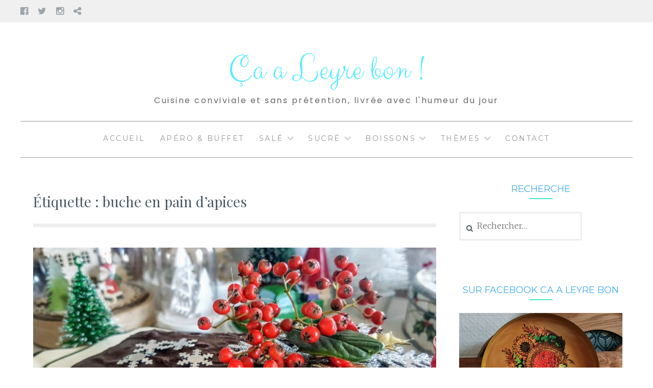

--- FILE ---
content_type: text/html; charset=UTF-8
request_url: https://www.caaleyrebon.fr/tag/buche-en-pain-dapices/
body_size: 13480
content:
<!DOCTYPE html>
<html lang="fr-FR">
<head>
<meta charset="UTF-8">
<meta name="viewport" content="width=device-width, initial-scale=1">
<link rel="profile" href="http://gmpg.org/xfn/11">
<link rel="pingback" href="https://www.caaleyrebon.fr/xmlrpc.php">
<meta name='robots' content='index, follow, max-image-preview:large, max-snippet:-1, max-video-preview:-1' />

	<!-- This site is optimized with the Yoast SEO plugin v26.7 - https://yoast.com/wordpress/plugins/seo/ -->
	<title>Archives des buche en pain d&#039;apices - Ça a Leyre bon !</title>
	<link rel="canonical" href="https://www.caaleyrebon.fr/tag/buche-en-pain-dapices/" />
	<meta property="og:locale" content="fr_FR" />
	<meta property="og:type" content="article" />
	<meta property="og:title" content="Archives des buche en pain d&#039;apices - Ça a Leyre bon !" />
	<meta property="og:url" content="https://www.caaleyrebon.fr/tag/buche-en-pain-dapices/" />
	<meta property="og:site_name" content="Ça a Leyre bon !" />
	<meta name="twitter:card" content="summary_large_image" />
	<script type="application/ld+json" class="yoast-schema-graph">{"@context":"https://schema.org","@graph":[{"@type":"CollectionPage","@id":"https://www.caaleyrebon.fr/tag/buche-en-pain-dapices/","url":"https://www.caaleyrebon.fr/tag/buche-en-pain-dapices/","name":"Archives des buche en pain d'apices - Ça a Leyre bon !","isPartOf":{"@id":"https://www.caaleyrebon.fr/#website"},"primaryImageOfPage":{"@id":"https://www.caaleyrebon.fr/tag/buche-en-pain-dapices/#primaryimage"},"image":{"@id":"https://www.caaleyrebon.fr/tag/buche-en-pain-dapices/#primaryimage"},"thumbnailUrl":"https://www.caaleyrebon.fr/wp-content/uploads/2020/11/caaleyrebon-painepices-buche.jpg","breadcrumb":{"@id":"https://www.caaleyrebon.fr/tag/buche-en-pain-dapices/#breadcrumb"},"inLanguage":"fr-FR"},{"@type":"ImageObject","inLanguage":"fr-FR","@id":"https://www.caaleyrebon.fr/tag/buche-en-pain-dapices/#primaryimage","url":"https://www.caaleyrebon.fr/wp-content/uploads/2020/11/caaleyrebon-painepices-buche.jpg","contentUrl":"https://www.caaleyrebon.fr/wp-content/uploads/2020/11/caaleyrebon-painepices-buche.jpg","width":1048,"height":786},{"@type":"BreadcrumbList","@id":"https://www.caaleyrebon.fr/tag/buche-en-pain-dapices/#breadcrumb","itemListElement":[{"@type":"ListItem","position":1,"name":"Accueil","item":"https://www.caaleyrebon.fr/"},{"@type":"ListItem","position":2,"name":"buche en pain d'apices"}]},{"@type":"WebSite","@id":"https://www.caaleyrebon.fr/#website","url":"https://www.caaleyrebon.fr/","name":"Ça a Leyre bon !","description":"Cuisine conviviale et sans prétention, livrée avec l&#039;humeur du jour","potentialAction":[{"@type":"SearchAction","target":{"@type":"EntryPoint","urlTemplate":"https://www.caaleyrebon.fr/?s={search_term_string}"},"query-input":{"@type":"PropertyValueSpecification","valueRequired":true,"valueName":"search_term_string"}}],"inLanguage":"fr-FR"}]}</script>
	<!-- / Yoast SEO plugin. -->


<link rel='dns-prefetch' href='//fonts.googleapis.com' />
<link rel="alternate" type="application/rss+xml" title="Ça a Leyre bon ! &raquo; Flux" href="https://www.caaleyrebon.fr/feed/" />
<link rel="alternate" type="application/rss+xml" title="Ça a Leyre bon ! &raquo; Flux des commentaires" href="https://www.caaleyrebon.fr/comments/feed/" />
<link rel="alternate" type="application/rss+xml" title="Ça a Leyre bon ! &raquo; Flux de l’étiquette buche en pain d&#039;apices" href="https://www.caaleyrebon.fr/tag/buche-en-pain-dapices/feed/" />
		<style>
			.lazyload,
			.lazyloading {
				max-width: 100%;
			}
		</style>
		<style id='wp-img-auto-sizes-contain-inline-css' type='text/css'>
img:is([sizes=auto i],[sizes^="auto," i]){contain-intrinsic-size:3000px 1500px}
/*# sourceURL=wp-img-auto-sizes-contain-inline-css */
</style>
<style id='wp-emoji-styles-inline-css' type='text/css'>

	img.wp-smiley, img.emoji {
		display: inline !important;
		border: none !important;
		box-shadow: none !important;
		height: 1em !important;
		width: 1em !important;
		margin: 0 0.07em !important;
		vertical-align: -0.1em !important;
		background: none !important;
		padding: 0 !important;
	}
/*# sourceURL=wp-emoji-styles-inline-css */
</style>
<style id='wp-block-library-inline-css' type='text/css'>
:root{--wp-block-synced-color:#7a00df;--wp-block-synced-color--rgb:122,0,223;--wp-bound-block-color:var(--wp-block-synced-color);--wp-editor-canvas-background:#ddd;--wp-admin-theme-color:#007cba;--wp-admin-theme-color--rgb:0,124,186;--wp-admin-theme-color-darker-10:#006ba1;--wp-admin-theme-color-darker-10--rgb:0,107,160.5;--wp-admin-theme-color-darker-20:#005a87;--wp-admin-theme-color-darker-20--rgb:0,90,135;--wp-admin-border-width-focus:2px}@media (min-resolution:192dpi){:root{--wp-admin-border-width-focus:1.5px}}.wp-element-button{cursor:pointer}:root .has-very-light-gray-background-color{background-color:#eee}:root .has-very-dark-gray-background-color{background-color:#313131}:root .has-very-light-gray-color{color:#eee}:root .has-very-dark-gray-color{color:#313131}:root .has-vivid-green-cyan-to-vivid-cyan-blue-gradient-background{background:linear-gradient(135deg,#00d084,#0693e3)}:root .has-purple-crush-gradient-background{background:linear-gradient(135deg,#34e2e4,#4721fb 50%,#ab1dfe)}:root .has-hazy-dawn-gradient-background{background:linear-gradient(135deg,#faaca8,#dad0ec)}:root .has-subdued-olive-gradient-background{background:linear-gradient(135deg,#fafae1,#67a671)}:root .has-atomic-cream-gradient-background{background:linear-gradient(135deg,#fdd79a,#004a59)}:root .has-nightshade-gradient-background{background:linear-gradient(135deg,#330968,#31cdcf)}:root .has-midnight-gradient-background{background:linear-gradient(135deg,#020381,#2874fc)}:root{--wp--preset--font-size--normal:16px;--wp--preset--font-size--huge:42px}.has-regular-font-size{font-size:1em}.has-larger-font-size{font-size:2.625em}.has-normal-font-size{font-size:var(--wp--preset--font-size--normal)}.has-huge-font-size{font-size:var(--wp--preset--font-size--huge)}.has-text-align-center{text-align:center}.has-text-align-left{text-align:left}.has-text-align-right{text-align:right}.has-fit-text{white-space:nowrap!important}#end-resizable-editor-section{display:none}.aligncenter{clear:both}.items-justified-left{justify-content:flex-start}.items-justified-center{justify-content:center}.items-justified-right{justify-content:flex-end}.items-justified-space-between{justify-content:space-between}.screen-reader-text{border:0;clip-path:inset(50%);height:1px;margin:-1px;overflow:hidden;padding:0;position:absolute;width:1px;word-wrap:normal!important}.screen-reader-text:focus{background-color:#ddd;clip-path:none;color:#444;display:block;font-size:1em;height:auto;left:5px;line-height:normal;padding:15px 23px 14px;text-decoration:none;top:5px;width:auto;z-index:100000}html :where(.has-border-color){border-style:solid}html :where([style*=border-top-color]){border-top-style:solid}html :where([style*=border-right-color]){border-right-style:solid}html :where([style*=border-bottom-color]){border-bottom-style:solid}html :where([style*=border-left-color]){border-left-style:solid}html :where([style*=border-width]){border-style:solid}html :where([style*=border-top-width]){border-top-style:solid}html :where([style*=border-right-width]){border-right-style:solid}html :where([style*=border-bottom-width]){border-bottom-style:solid}html :where([style*=border-left-width]){border-left-style:solid}html :where(img[class*=wp-image-]){height:auto;max-width:100%}:where(figure){margin:0 0 1em}html :where(.is-position-sticky){--wp-admin--admin-bar--position-offset:var(--wp-admin--admin-bar--height,0px)}@media screen and (max-width:600px){html :where(.is-position-sticky){--wp-admin--admin-bar--position-offset:0px}}

/*# sourceURL=wp-block-library-inline-css */
</style><style id='wp-block-paragraph-inline-css' type='text/css'>
.is-small-text{font-size:.875em}.is-regular-text{font-size:1em}.is-large-text{font-size:2.25em}.is-larger-text{font-size:3em}.has-drop-cap:not(:focus):first-letter{float:left;font-size:8.4em;font-style:normal;font-weight:100;line-height:.68;margin:.05em .1em 0 0;text-transform:uppercase}body.rtl .has-drop-cap:not(:focus):first-letter{float:none;margin-left:.1em}p.has-drop-cap.has-background{overflow:hidden}:root :where(p.has-background){padding:1.25em 2.375em}:where(p.has-text-color:not(.has-link-color)) a{color:inherit}p.has-text-align-left[style*="writing-mode:vertical-lr"],p.has-text-align-right[style*="writing-mode:vertical-rl"]{rotate:180deg}
/*# sourceURL=https://www.caaleyrebon.fr/wp-includes/blocks/paragraph/style.min.css */
</style>
<style id='global-styles-inline-css' type='text/css'>
:root{--wp--preset--aspect-ratio--square: 1;--wp--preset--aspect-ratio--4-3: 4/3;--wp--preset--aspect-ratio--3-4: 3/4;--wp--preset--aspect-ratio--3-2: 3/2;--wp--preset--aspect-ratio--2-3: 2/3;--wp--preset--aspect-ratio--16-9: 16/9;--wp--preset--aspect-ratio--9-16: 9/16;--wp--preset--color--black: #000000;--wp--preset--color--cyan-bluish-gray: #abb8c3;--wp--preset--color--white: #ffffff;--wp--preset--color--pale-pink: #f78da7;--wp--preset--color--vivid-red: #cf2e2e;--wp--preset--color--luminous-vivid-orange: #ff6900;--wp--preset--color--luminous-vivid-amber: #fcb900;--wp--preset--color--light-green-cyan: #7bdcb5;--wp--preset--color--vivid-green-cyan: #00d084;--wp--preset--color--pale-cyan-blue: #8ed1fc;--wp--preset--color--vivid-cyan-blue: #0693e3;--wp--preset--color--vivid-purple: #9b51e0;--wp--preset--gradient--vivid-cyan-blue-to-vivid-purple: linear-gradient(135deg,rgb(6,147,227) 0%,rgb(155,81,224) 100%);--wp--preset--gradient--light-green-cyan-to-vivid-green-cyan: linear-gradient(135deg,rgb(122,220,180) 0%,rgb(0,208,130) 100%);--wp--preset--gradient--luminous-vivid-amber-to-luminous-vivid-orange: linear-gradient(135deg,rgb(252,185,0) 0%,rgb(255,105,0) 100%);--wp--preset--gradient--luminous-vivid-orange-to-vivid-red: linear-gradient(135deg,rgb(255,105,0) 0%,rgb(207,46,46) 100%);--wp--preset--gradient--very-light-gray-to-cyan-bluish-gray: linear-gradient(135deg,rgb(238,238,238) 0%,rgb(169,184,195) 100%);--wp--preset--gradient--cool-to-warm-spectrum: linear-gradient(135deg,rgb(74,234,220) 0%,rgb(151,120,209) 20%,rgb(207,42,186) 40%,rgb(238,44,130) 60%,rgb(251,105,98) 80%,rgb(254,248,76) 100%);--wp--preset--gradient--blush-light-purple: linear-gradient(135deg,rgb(255,206,236) 0%,rgb(152,150,240) 100%);--wp--preset--gradient--blush-bordeaux: linear-gradient(135deg,rgb(254,205,165) 0%,rgb(254,45,45) 50%,rgb(107,0,62) 100%);--wp--preset--gradient--luminous-dusk: linear-gradient(135deg,rgb(255,203,112) 0%,rgb(199,81,192) 50%,rgb(65,88,208) 100%);--wp--preset--gradient--pale-ocean: linear-gradient(135deg,rgb(255,245,203) 0%,rgb(182,227,212) 50%,rgb(51,167,181) 100%);--wp--preset--gradient--electric-grass: linear-gradient(135deg,rgb(202,248,128) 0%,rgb(113,206,126) 100%);--wp--preset--gradient--midnight: linear-gradient(135deg,rgb(2,3,129) 0%,rgb(40,116,252) 100%);--wp--preset--font-size--small: 13px;--wp--preset--font-size--medium: 20px;--wp--preset--font-size--large: 36px;--wp--preset--font-size--x-large: 42px;--wp--preset--spacing--20: 0.44rem;--wp--preset--spacing--30: 0.67rem;--wp--preset--spacing--40: 1rem;--wp--preset--spacing--50: 1.5rem;--wp--preset--spacing--60: 2.25rem;--wp--preset--spacing--70: 3.38rem;--wp--preset--spacing--80: 5.06rem;--wp--preset--shadow--natural: 6px 6px 9px rgba(0, 0, 0, 0.2);--wp--preset--shadow--deep: 12px 12px 50px rgba(0, 0, 0, 0.4);--wp--preset--shadow--sharp: 6px 6px 0px rgba(0, 0, 0, 0.2);--wp--preset--shadow--outlined: 6px 6px 0px -3px rgb(255, 255, 255), 6px 6px rgb(0, 0, 0);--wp--preset--shadow--crisp: 6px 6px 0px rgb(0, 0, 0);}:where(.is-layout-flex){gap: 0.5em;}:where(.is-layout-grid){gap: 0.5em;}body .is-layout-flex{display: flex;}.is-layout-flex{flex-wrap: wrap;align-items: center;}.is-layout-flex > :is(*, div){margin: 0;}body .is-layout-grid{display: grid;}.is-layout-grid > :is(*, div){margin: 0;}:where(.wp-block-columns.is-layout-flex){gap: 2em;}:where(.wp-block-columns.is-layout-grid){gap: 2em;}:where(.wp-block-post-template.is-layout-flex){gap: 1.25em;}:where(.wp-block-post-template.is-layout-grid){gap: 1.25em;}.has-black-color{color: var(--wp--preset--color--black) !important;}.has-cyan-bluish-gray-color{color: var(--wp--preset--color--cyan-bluish-gray) !important;}.has-white-color{color: var(--wp--preset--color--white) !important;}.has-pale-pink-color{color: var(--wp--preset--color--pale-pink) !important;}.has-vivid-red-color{color: var(--wp--preset--color--vivid-red) !important;}.has-luminous-vivid-orange-color{color: var(--wp--preset--color--luminous-vivid-orange) !important;}.has-luminous-vivid-amber-color{color: var(--wp--preset--color--luminous-vivid-amber) !important;}.has-light-green-cyan-color{color: var(--wp--preset--color--light-green-cyan) !important;}.has-vivid-green-cyan-color{color: var(--wp--preset--color--vivid-green-cyan) !important;}.has-pale-cyan-blue-color{color: var(--wp--preset--color--pale-cyan-blue) !important;}.has-vivid-cyan-blue-color{color: var(--wp--preset--color--vivid-cyan-blue) !important;}.has-vivid-purple-color{color: var(--wp--preset--color--vivid-purple) !important;}.has-black-background-color{background-color: var(--wp--preset--color--black) !important;}.has-cyan-bluish-gray-background-color{background-color: var(--wp--preset--color--cyan-bluish-gray) !important;}.has-white-background-color{background-color: var(--wp--preset--color--white) !important;}.has-pale-pink-background-color{background-color: var(--wp--preset--color--pale-pink) !important;}.has-vivid-red-background-color{background-color: var(--wp--preset--color--vivid-red) !important;}.has-luminous-vivid-orange-background-color{background-color: var(--wp--preset--color--luminous-vivid-orange) !important;}.has-luminous-vivid-amber-background-color{background-color: var(--wp--preset--color--luminous-vivid-amber) !important;}.has-light-green-cyan-background-color{background-color: var(--wp--preset--color--light-green-cyan) !important;}.has-vivid-green-cyan-background-color{background-color: var(--wp--preset--color--vivid-green-cyan) !important;}.has-pale-cyan-blue-background-color{background-color: var(--wp--preset--color--pale-cyan-blue) !important;}.has-vivid-cyan-blue-background-color{background-color: var(--wp--preset--color--vivid-cyan-blue) !important;}.has-vivid-purple-background-color{background-color: var(--wp--preset--color--vivid-purple) !important;}.has-black-border-color{border-color: var(--wp--preset--color--black) !important;}.has-cyan-bluish-gray-border-color{border-color: var(--wp--preset--color--cyan-bluish-gray) !important;}.has-white-border-color{border-color: var(--wp--preset--color--white) !important;}.has-pale-pink-border-color{border-color: var(--wp--preset--color--pale-pink) !important;}.has-vivid-red-border-color{border-color: var(--wp--preset--color--vivid-red) !important;}.has-luminous-vivid-orange-border-color{border-color: var(--wp--preset--color--luminous-vivid-orange) !important;}.has-luminous-vivid-amber-border-color{border-color: var(--wp--preset--color--luminous-vivid-amber) !important;}.has-light-green-cyan-border-color{border-color: var(--wp--preset--color--light-green-cyan) !important;}.has-vivid-green-cyan-border-color{border-color: var(--wp--preset--color--vivid-green-cyan) !important;}.has-pale-cyan-blue-border-color{border-color: var(--wp--preset--color--pale-cyan-blue) !important;}.has-vivid-cyan-blue-border-color{border-color: var(--wp--preset--color--vivid-cyan-blue) !important;}.has-vivid-purple-border-color{border-color: var(--wp--preset--color--vivid-purple) !important;}.has-vivid-cyan-blue-to-vivid-purple-gradient-background{background: var(--wp--preset--gradient--vivid-cyan-blue-to-vivid-purple) !important;}.has-light-green-cyan-to-vivid-green-cyan-gradient-background{background: var(--wp--preset--gradient--light-green-cyan-to-vivid-green-cyan) !important;}.has-luminous-vivid-amber-to-luminous-vivid-orange-gradient-background{background: var(--wp--preset--gradient--luminous-vivid-amber-to-luminous-vivid-orange) !important;}.has-luminous-vivid-orange-to-vivid-red-gradient-background{background: var(--wp--preset--gradient--luminous-vivid-orange-to-vivid-red) !important;}.has-very-light-gray-to-cyan-bluish-gray-gradient-background{background: var(--wp--preset--gradient--very-light-gray-to-cyan-bluish-gray) !important;}.has-cool-to-warm-spectrum-gradient-background{background: var(--wp--preset--gradient--cool-to-warm-spectrum) !important;}.has-blush-light-purple-gradient-background{background: var(--wp--preset--gradient--blush-light-purple) !important;}.has-blush-bordeaux-gradient-background{background: var(--wp--preset--gradient--blush-bordeaux) !important;}.has-luminous-dusk-gradient-background{background: var(--wp--preset--gradient--luminous-dusk) !important;}.has-pale-ocean-gradient-background{background: var(--wp--preset--gradient--pale-ocean) !important;}.has-electric-grass-gradient-background{background: var(--wp--preset--gradient--electric-grass) !important;}.has-midnight-gradient-background{background: var(--wp--preset--gradient--midnight) !important;}.has-small-font-size{font-size: var(--wp--preset--font-size--small) !important;}.has-medium-font-size{font-size: var(--wp--preset--font-size--medium) !important;}.has-large-font-size{font-size: var(--wp--preset--font-size--large) !important;}.has-x-large-font-size{font-size: var(--wp--preset--font-size--x-large) !important;}
/*# sourceURL=global-styles-inline-css */
</style>

<style id='classic-theme-styles-inline-css' type='text/css'>
/*! This file is auto-generated */
.wp-block-button__link{color:#fff;background-color:#32373c;border-radius:9999px;box-shadow:none;text-decoration:none;padding:calc(.667em + 2px) calc(1.333em + 2px);font-size:1.125em}.wp-block-file__button{background:#32373c;color:#fff;text-decoration:none}
/*# sourceURL=/wp-includes/css/classic-themes.min.css */
</style>
<link rel='stylesheet' id='Lucienne-style-css' href='https://www.caaleyrebon.fr/wp-content/themes/lucienne/style.css?ver=6.9' type='text/css' media='all' />
<link rel='stylesheet' id='Lucienne-fonts-css' href='https://fonts.googleapis.com/css?family=Playfair+Display%3A400%2C700%7CMontserrat%3A400%2C700%7CMerriweather%3A400%2C300%2C700&#038;subset=latin%2Clatin-ext' type='text/css' media='all' />
<link rel='stylesheet' id='Lucienne-fontawesome-css' href='https://www.caaleyrebon.fr/wp-content/themes/lucienne/fonts/font-awesome.css?ver=4.3.0' type='text/css' media='all' />
<link rel='stylesheet' id='wp-pagenavi-css' href='https://www.caaleyrebon.fr/wp-content/plugins/wp-pagenavi/pagenavi-css.css?ver=2.70' type='text/css' media='all' />
<script type="text/javascript" src="https://www.caaleyrebon.fr/wp-includes/js/jquery/jquery.min.js?ver=3.7.1" id="jquery-core-js"></script>
<script type="text/javascript" src="https://www.caaleyrebon.fr/wp-includes/js/jquery/jquery-migrate.min.js?ver=3.4.1" id="jquery-migrate-js"></script>
<link rel="https://api.w.org/" href="https://www.caaleyrebon.fr/wp-json/" /><link rel="alternate" title="JSON" type="application/json" href="https://www.caaleyrebon.fr/wp-json/wp/v2/tags/2664" /><link rel="EditURI" type="application/rsd+xml" title="RSD" href="https://www.caaleyrebon.fr/xmlrpc.php?rsd" />
<meta name="generator" content="WordPress 6.9" />
		<script>
			document.documentElement.className = document.documentElement.className.replace('no-js', 'js');
		</script>
				<style>
			.no-js img.lazyload {
				display: none;
			}

			figure.wp-block-image img.lazyloading {
				min-width: 150px;
			}

			.lazyload,
			.lazyloading {
				--smush-placeholder-width: 100px;
				--smush-placeholder-aspect-ratio: 1/1;
				width: var(--smush-image-width, var(--smush-placeholder-width)) !important;
				aspect-ratio: var(--smush-image-aspect-ratio, var(--smush-placeholder-aspect-ratio)) !important;
			}

						.lazyload, .lazyloading {
				opacity: 0;
			}

			.lazyloaded {
				opacity: 1;
				transition: opacity 400ms;
				transition-delay: 0ms;
			}

					</style>
			<style type="text/css">
			.site-title a,
		.site-description {
			color: #333333;
		}
		</style>
	<link rel="icon" href="https://www.caaleyrebon.fr/wp-content/uploads/2020/03/cropped-caaleyrebon-flanaucitron-1-32x32.jpg" sizes="32x32" />
<link rel="icon" href="https://www.caaleyrebon.fr/wp-content/uploads/2020/03/cropped-caaleyrebon-flanaucitron-1-192x192.jpg" sizes="192x192" />
<link rel="apple-touch-icon" href="https://www.caaleyrebon.fr/wp-content/uploads/2020/03/cropped-caaleyrebon-flanaucitron-1-180x180.jpg" />
<meta name="msapplication-TileImage" content="https://www.caaleyrebon.fr/wp-content/uploads/2020/03/cropped-caaleyrebon-flanaucitron-1-270x270.jpg" />
		<style type="text/css" id="wp-custom-css">
			
.site-title, .site-title a {
	color: #56edff;
	font-family: 'Clicker Script', cursive;
	font-size: 2.3em;
}

.sidebar .widget-title
{
	font-family: 'Montserrat', sans-serif;
	font-size: 1.3em;
	text-transform: uppercase;
	color: #43ACE8;
}

body {
   font-family: 'Work Sans', sans-serif;
    font-size: 13px;
}

.entry-title a {
	color:#43ACE8;
	font-family: 'Montserrat', sans-serif;
	text-transform:none;
	font-size: 0.8em;
}

.entry-title {
	color:#43ACE8;
	font-family: 'Montserrat', sans-serif;
	text-transform:none;
	font-size: 2.3em;
}

h2 {
	font-family: 'Montserrat', sans-serif;	
	font-size: 1.3em;
}

h3 {
	font-family: 'Montserrat', sans-serif;	
	font-size: 1.2em;
	color:#324965;
}

h2.home-widget-title {
	color:#43E8CB;
	font-family: 'Montserrat', sans-serif;
	text-transform:none;
	font-size: 2em;
}

h2.site-description {
	text-transform:none;
	margin-bottom: 30px;
	color:#666666;
	font-size:16px;
font-family: 'Poppins', sans-serif;
}

.main-navigation  {
	border-bottom: 1px solid #999;
	border-top: 1px solid #999;

}

p {color: #666666;font-size:16px;font-family: 'Poppins', sans-serif;font-weight:400;}

a {color: #969696;}


.sidebar .widget {
    border: 0px solid #eee;
    padding: 20px;
        padding-top: 20px;
    padding-top: 10px;
}

.widget-border {
    background-color: #43E8CB;
    height: 2px;
    width: 45px;
    margin-bottom: 25px;
}

.entry-border {
    background-color: #43E8CB;
    height: 2px;
    width: 45px;
    float: left;
    margin-bottom: 15px;
}		</style>
			
	<link href="https://fonts.googleapis.com/css?family=Clicker+Script&display=swap" rel="stylesheet"> 
	<link href="https://fonts.googleapis.com/css?family=Work+Sans&display=swap" rel="stylesheet">
	<meta name="p:domain_verify" content="da4646e8b6f969d034f50d483cb3a93c"/>
	<link rel="preconnect" href="https://fonts.googleapis.com">
	<link rel="preconnect" href="https://fonts.gstatic.com" crossorigin>
<link rel="preconnect" href="https://fonts.googleapis.com">
<link rel="preconnect" href="https://fonts.gstatic.com" crossorigin>
<link href="https://fonts.googleapis.com/css2?family=Poppins:wght@300;400&display=swap" rel="stylesheet">
</head>

<body class="archive tag tag-buche-en-pain-dapices tag-2664 wp-theme-lucienne group-blog">
 <nav class="clear socialmenu" role="navigation">
 				<div class="social-links"><ul id="menu-reseaux-sociaux" class="menu"><li id="menu-item-70" class="menu-item menu-item-type-custom menu-item-object-custom menu-item-70"><a href="https://www.facebook.com/RECETTESDELEYRE"><span class="screen-reader-text">Facebook</span></a></li>
<li id="menu-item-71" class="menu-item menu-item-type-custom menu-item-object-custom menu-item-71"><a href="https://twitter.com/vebeyre"><span class="screen-reader-text">Twitter</span></a></li>
<li id="menu-item-4230" class="menu-item menu-item-type-custom menu-item-object-custom menu-item-4230"><a href="https://www.instagram.com/vebeyre/"><span class="screen-reader-text">Instagram</span></a></li>
<li id="menu-item-72" class="menu-item menu-item-type-custom menu-item-object-custom menu-item-72"><a href="https://www.pinterest.fr/vbeyre/"><span class="screen-reader-text">Pinterest</span></a></li>
</ul></div></nav>

<div id="page" class="hfeed site">
	<a class="skip-link screen-reader-text" href="#content">Aller au contenu</a>

	<header id="masthead" class="site-header" role="banner">
		<div class="site-branding">
								<h1 class="site-title"><a href="https://www.caaleyrebon.fr/" rel="home">Ça a Leyre bon !</a></h1>
			<h2 class="site-description">Cuisine conviviale et sans prétention, livrée avec l&#039;humeur du jour</h2>
		</div><!-- .site-branding -->
        
        <nav id="site-navigation" class="main-navigation clear" role="navigation">
			<button class="menu-toggle" aria-controls="primary-menu" aria-expanded="false">Menu</button>
			<div class="menu-barre-de-navigation-container"><ul id="primary-menu" class="menu"><li id="menu-item-19" class="menu-item menu-item-type-custom menu-item-object-custom menu-item-home menu-item-19"><a href="https://www.caaleyrebon.fr">Accueil</a></li>
<li id="menu-item-709" class="menu-item menu-item-type-taxonomy menu-item-object-category menu-item-709"><a href="https://www.caaleyrebon.fr/category/apero-buffet/">Apéro &amp; buffet</a></li>
<li id="menu-item-713" class="menu-item menu-item-type-taxonomy menu-item-object-category menu-item-has-children menu-item-713"><a href="https://www.caaleyrebon.fr/category/sale/">Salé</a>
<ul class="sub-menu">
	<li id="menu-item-714" class="menu-item menu-item-type-taxonomy menu-item-object-category menu-item-714"><a href="https://www.caaleyrebon.fr/category/sale/conserves/">Conserves</a></li>
	<li id="menu-item-715" class="menu-item menu-item-type-taxonomy menu-item-object-category menu-item-715"><a href="https://www.caaleyrebon.fr/category/sale/recettes-legumes/">Légumes</a></li>
	<li id="menu-item-716" class="menu-item menu-item-type-taxonomy menu-item-object-category menu-item-716"><a href="https://www.caaleyrebon.fr/category/sale/pains/">Pains</a></li>
	<li id="menu-item-717" class="menu-item menu-item-type-taxonomy menu-item-object-category menu-item-717"><a href="https://www.caaleyrebon.fr/category/sale/plats-uniques/">Plats uniques</a></li>
	<li id="menu-item-718" class="menu-item menu-item-type-taxonomy menu-item-object-category menu-item-718"><a href="https://www.caaleyrebon.fr/category/sale/plats-vegetariens/">Plats végétariens</a></li>
	<li id="menu-item-719" class="menu-item menu-item-type-taxonomy menu-item-object-category menu-item-719"><a href="https://www.caaleyrebon.fr/category/sale/recettes-poisson/">Poisson</a></li>
	<li id="menu-item-720" class="menu-item menu-item-type-taxonomy menu-item-object-category menu-item-720"><a href="https://www.caaleyrebon.fr/category/sale/quiches-et-pizzas/">Quiche-pizza-gratin</a></li>
	<li id="menu-item-721" class="menu-item menu-item-type-taxonomy menu-item-object-category menu-item-721"><a href="https://www.caaleyrebon.fr/category/sale/salades/">Salades</a></li>
	<li id="menu-item-722" class="menu-item menu-item-type-taxonomy menu-item-object-category menu-item-722"><a href="https://www.caaleyrebon.fr/category/sale/sauces/">Sauces</a></li>
	<li id="menu-item-723" class="menu-item menu-item-type-taxonomy menu-item-object-category menu-item-723"><a href="https://www.caaleyrebon.fr/category/sale/soupes/">Soupes</a></li>
	<li id="menu-item-724" class="menu-item menu-item-type-taxonomy menu-item-object-category menu-item-has-children menu-item-724"><a href="https://www.caaleyrebon.fr/category/sale/recettes-viande/">Viande</a>
	<ul class="sub-menu">
		<li id="menu-item-725" class="menu-item menu-item-type-taxonomy menu-item-object-category menu-item-725"><a href="https://www.caaleyrebon.fr/category/sale/recettes-viande/foie-gras/">Foie gras</a></li>
		<li id="menu-item-726" class="menu-item menu-item-type-taxonomy menu-item-object-category menu-item-726"><a href="https://www.caaleyrebon.fr/category/sale/recettes-viande/volaille/">Volaille</a></li>
	</ul>
</li>
</ul>
</li>
<li id="menu-item-727" class="menu-item menu-item-type-taxonomy menu-item-object-category menu-item-has-children menu-item-727"><a href="https://www.caaleyrebon.fr/category/sucre/">Sucré</a>
<ul class="sub-menu">
	<li id="menu-item-728" class="menu-item menu-item-type-taxonomy menu-item-object-category menu-item-728"><a href="https://www.caaleyrebon.fr/category/sucre/brioches/">Brioches</a></li>
	<li id="menu-item-729" class="menu-item menu-item-type-taxonomy menu-item-object-category menu-item-729"><a href="https://www.caaleyrebon.fr/category/sucre/cadeaux-gourmands/">Cadeaux gourmands</a></li>
	<li id="menu-item-730" class="menu-item menu-item-type-taxonomy menu-item-object-category menu-item-730"><a href="https://www.caaleyrebon.fr/category/sucre/cakes/">Cakes</a></li>
	<li id="menu-item-731" class="menu-item menu-item-type-taxonomy menu-item-object-category menu-item-731"><a href="https://www.caaleyrebon.fr/category/sucre/chocolat/">Chocolat</a></li>
	<li id="menu-item-732" class="menu-item menu-item-type-taxonomy menu-item-object-category menu-item-732"><a href="https://www.caaleyrebon.fr/category/sucre/confitures/">Confitures</a></li>
	<li id="menu-item-733" class="menu-item menu-item-type-taxonomy menu-item-object-category menu-item-733"><a href="https://www.caaleyrebon.fr/category/sucre/fruits/">Fruits</a></li>
	<li id="menu-item-734" class="menu-item menu-item-type-taxonomy menu-item-object-category menu-item-734"><a href="https://www.caaleyrebon.fr/category/sucre/gateaux/">Gâteaux</a></li>
	<li id="menu-item-735" class="menu-item menu-item-type-taxonomy menu-item-object-category menu-item-735"><a href="https://www.caaleyrebon.fr/category/sucre/glaces/">Glaces</a></li>
	<li id="menu-item-736" class="menu-item menu-item-type-taxonomy menu-item-object-category menu-item-736"><a href="https://www.caaleyrebon.fr/category/sucre/mignardises/">Mignardises</a></li>
	<li id="menu-item-737" class="menu-item menu-item-type-taxonomy menu-item-object-category menu-item-737"><a href="https://www.caaleyrebon.fr/category/sucre/tartes-sucrees/">Tartes sucrées</a></li>
</ul>
</li>
<li id="menu-item-710" class="menu-item menu-item-type-taxonomy menu-item-object-category menu-item-has-children menu-item-710"><a href="https://www.caaleyrebon.fr/category/boissons/">Boissons</a>
<ul class="sub-menu">
	<li id="menu-item-711" class="menu-item menu-item-type-taxonomy menu-item-object-category menu-item-711"><a href="https://www.caaleyrebon.fr/category/boissons/avec-alcool/">Avec alcool</a></li>
	<li id="menu-item-712" class="menu-item menu-item-type-taxonomy menu-item-object-category menu-item-712"><a href="https://www.caaleyrebon.fr/category/boissons/sans-alcool/">Sans alcool</a></li>
</ul>
</li>
<li id="menu-item-738" class="menu-item menu-item-type-taxonomy menu-item-object-category menu-item-has-children menu-item-738"><a href="https://www.caaleyrebon.fr/category/themes/">Thèmes</a>
<ul class="sub-menu">
	<li id="menu-item-742" class="menu-item menu-item-type-taxonomy menu-item-object-category menu-item-742"><a href="https://www.caaleyrebon.fr/category/themes/saint-valentin/">Saint-Valentin</a></li>
	<li id="menu-item-741" class="menu-item menu-item-type-taxonomy menu-item-object-category menu-item-741"><a href="https://www.caaleyrebon.fr/category/themes/paques/">Pâques</a></li>
	<li id="menu-item-739" class="menu-item menu-item-type-taxonomy menu-item-object-category menu-item-739"><a href="https://www.caaleyrebon.fr/category/themes/ete/">Été</a></li>
	<li id="menu-item-740" class="menu-item menu-item-type-taxonomy menu-item-object-category menu-item-740"><a href="https://www.caaleyrebon.fr/category/themes/noel/">Noël</a></li>
</ul>
</li>
<li id="menu-item-743" class="menu-item menu-item-type-post_type menu-item-object-page menu-item-743"><a href="https://www.caaleyrebon.fr/contact/">Contact</a></li>
</ul></div>
			
		</nav><!-- #site-navigation -->
	</header><!-- #masthead -->

	<div id="content" class="site-content">
	<div class="wrap clear">

<div id="primary" class="content-area">
  <main id="main" class="site-main" role="main">
        <header class="page-header">
      <h1 class="page-title">Étiquette : <span>buche en pain d&rsquo;apices</span></h1>    </header>
    <!-- .page-header -->
    
            
<article id="post-7529" class="post-7529 post type-post status-publish format-standard has-post-thumbnail hentry category-cadeaux-gourmands category-gateaux category-mignardises category-noel tag-buche-en-pain-dapices tag-cake-en-pain-depices-de-pierre-herme tag-chocolat-de-couverture tag-dessert-pierre-herme tag-epices-de-noel tag-glacage-chocolat tag-marmelade-doranges">

<div class="featured-image">
				<a href="https://www.caaleyrebon.fr/2020/11/28/pain-depices-marmelade-oranges-en-buche/" title="Cake ou bûche en pain d&rsquo;épices, marmelade oranges de Pierre Hermé"><img width="900" height="450" src="https://www.caaleyrebon.fr/wp-content/uploads/2020/11/caaleyrebon-painepices-buche-900x450.jpg" class="attachment-Lucienne-home size-Lucienne-home wp-post-image" alt="" decoding="async" fetchpriority="high" /></a>    
			</div>

	<header class="entry-header">
		<h1 class="entry-title"><a href="https://www.caaleyrebon.fr/2020/11/28/pain-depices-marmelade-oranges-en-buche/" rel="bookmark">Cake ou bûche en pain d&rsquo;épices, marmelade oranges de Pierre Hermé</a></h1>        <hr class="entry-border">
        <div class="entry-cat">
			<a href="https://www.caaleyrebon.fr/category/sucre/cadeaux-gourmands/" rel="category tag">Cadeaux gourmands</a>, <a href="https://www.caaleyrebon.fr/category/sucre/gateaux/" rel="category tag">Gâteaux</a>, <a href="https://www.caaleyrebon.fr/category/sucre/mignardises/" rel="category tag">Mignardises</a>, <a href="https://www.caaleyrebon.fr/category/themes/noel/" rel="category tag">Noël</a>		</div><!-- .entry-cat -->
	
			

					
			</header><!-- .entry-header -->

	<div class="entry-summary">
		<p>C’est une recette repérée en novembre 2012, puis rangée dans une chemise intitulée « Noël » . Chaque fois que je l’ai feuilletée, je la plaçais en haut de la pile, me promettant de la confectionner dans la foulée. Ah, l’inconstance féminine penseront certains, une robe chassant l’autre, heu, une recette zappant l’autre….jusqu’au week-end dernier, pour me [&hellip;]</p>
	</div><!-- .entry-summary -->
    <div class="entry-bottom">
     <a href="https://www.caaleyrebon.fr/2020/11/28/pain-depices-marmelade-oranges-en-buche/" title="Cake ou bûche en pain d&rsquo;épices, marmelade oranges de Pierre Hermé">28 novembre 2020</a>  
       
</div><!-- .entry-footer -->
</article><!-- #post-## -->
              </main>
  <!-- #main --> 
</div>
<!-- #primary -->


<div id="secondary" class="widget-area sidebar" role="complementary">
  <aside id="search-4" class="widget widget_search"><h1 class="widget-title">Recherche</h1><hr class="widget-border"><form role="search" method="get" class="search-form" action="https://www.caaleyrebon.fr/">
				<label>
					<span class="screen-reader-text">Rechercher :</span>
					<input type="search" class="search-field" placeholder="Rechercher…" value="" name="s" />
				</label>
				<input type="submit" class="search-submit" value="Rechercher" />
			</form></aside><aside id="media_image-5" class="widget widget_media_image"><h1 class="widget-title">Sur facebook Ca a leyre bon</h1><hr class="widget-border"><a href="https://www.facebook.com/caaleyrebon/"><img width="1031" height="765" data-src="https://www.caaleyrebon.fr/wp-content/uploads/2026/01/caaleyrebon-cuisine.jpg" class="image wp-image-19931  attachment-full size-full lazyload" alt="" style="--smush-placeholder-width: 1031px; --smush-placeholder-aspect-ratio: 1031/765;max-width: 100%; height: auto;" title="Sur facebook Ca a leyre bon" decoding="async" data-srcset="https://www.caaleyrebon.fr/wp-content/uploads/2026/01/caaleyrebon-cuisine.jpg 1031w, https://www.caaleyrebon.fr/wp-content/uploads/2026/01/caaleyrebon-cuisine-500x371.jpg 500w, https://www.caaleyrebon.fr/wp-content/uploads/2026/01/caaleyrebon-cuisine-1024x760.jpg 1024w, https://www.caaleyrebon.fr/wp-content/uploads/2026/01/caaleyrebon-cuisine-768x570.jpg 768w, https://www.caaleyrebon.fr/wp-content/uploads/2026/01/caaleyrebon-cuisine-404x300.jpg 404w" data-sizes="(max-width: 1031px) 100vw, 1031px" src="[data-uri]" /></a></aside><aside id="nav_menu-3" class="widget widget_nav_menu"><h1 class="widget-title">Ma sélection pour vous</h1><hr class="widget-border"><div class="menu-ma-selection-pour-vous-container"><ul id="menu-ma-selection-pour-vous" class="menu"><li id="menu-item-19075" class="menu-item menu-item-type-taxonomy menu-item-object-category menu-item-19075"><a href="https://www.caaleyrebon.fr/category/sucre/cadeaux-gourmands/">Cadeaux gourmands</a></li>
<li id="menu-item-3302" class="menu-item menu-item-type-taxonomy menu-item-object-category menu-item-3302"><a href="https://www.caaleyrebon.fr/category/apero-buffet/">Apéro &amp; buffet</a></li>
<li id="menu-item-12324" class="menu-item menu-item-type-taxonomy menu-item-object-category menu-item-12324"><a href="https://www.caaleyrebon.fr/category/sucre/mignardises/">Mignardises</a></li>
<li id="menu-item-19077" class="menu-item menu-item-type-taxonomy menu-item-object-category menu-item-19077"><a href="https://www.caaleyrebon.fr/category/sale/recettes-viande/">Viande</a></li>
<li id="menu-item-19078" class="menu-item menu-item-type-taxonomy menu-item-object-category menu-item-19078"><a href="https://www.caaleyrebon.fr/category/sale/recettes-viande/volaille/">Volaille</a></li>
<li id="menu-item-19283" class="menu-item menu-item-type-taxonomy menu-item-object-category menu-item-19283"><a href="https://www.caaleyrebon.fr/category/sale/conserves/">Conserves</a></li>
</ul></div></aside><aside id="tag_cloud-2" class="widget widget_tag_cloud"><h1 class="widget-title">Nuage d&rsquo;étiquettes</h1><hr class="widget-border"><div class="tagcloud"><a href="https://www.caaleyrebon.fr/tag/amandes/" class="tag-cloud-link tag-link-563 tag-link-position-1" style="font-size: 12px;" aria-label="amandes (25 éléments)">amandes<span class="tag-link-count"> (25)</span></a>
<a href="https://www.caaleyrebon.fr/tag/cannelle/" class="tag-cloud-link tag-link-45 tag-link-position-2" style="font-size: 12px;" aria-label="cannelle (43 éléments)">cannelle<span class="tag-link-count"> (43)</span></a>
<a href="https://www.caaleyrebon.fr/tag/chocolat/" class="tag-cloud-link tag-link-51 tag-link-position-3" style="font-size: 12px;" aria-label="chocolat (41 éléments)">chocolat<span class="tag-link-count"> (41)</span></a>
<a href="https://www.caaleyrebon.fr/tag/citron/" class="tag-cloud-link tag-link-520 tag-link-position-4" style="font-size: 12px;" aria-label="citron (40 éléments)">citron<span class="tag-link-count"> (40)</span></a>
<a href="https://www.caaleyrebon.fr/tag/cumin/" class="tag-cloud-link tag-link-1154 tag-link-position-5" style="font-size: 12px;" aria-label="cumin (34 éléments)">cumin<span class="tag-link-count"> (34)</span></a>
<a href="https://www.caaleyrebon.fr/tag/curcuma/" class="tag-cloud-link tag-link-1103 tag-link-position-6" style="font-size: 12px;" aria-label="curcuma (44 éléments)">curcuma<span class="tag-link-count"> (44)</span></a>
<a href="https://www.caaleyrebon.fr/tag/eau-de-fleur-doranger/" class="tag-cloud-link tag-link-924 tag-link-position-7" style="font-size: 12px;" aria-label="eau de fleur d&#039;oranger (37 éléments)">eau de fleur d&#039;oranger<span class="tag-link-count"> (37)</span></a>
<a href="https://www.caaleyrebon.fr/tag/facile/" class="tag-cloud-link tag-link-207 tag-link-position-8" style="font-size: 12px;" aria-label="facile (149 éléments)">facile<span class="tag-link-count"> (149)</span></a>
<a href="https://www.caaleyrebon.fr/tag/inratable/" class="tag-cloud-link tag-link-694 tag-link-position-9" style="font-size: 12px;" aria-label="inratable (38 éléments)">inratable<span class="tag-link-count"> (38)</span></a>
<a href="https://www.caaleyrebon.fr/tag/maizena/" class="tag-cloud-link tag-link-229 tag-link-position-10" style="font-size: 12px;" aria-label="maizena (41 éléments)">maizena<span class="tag-link-count"> (41)</span></a>
<a href="https://www.caaleyrebon.fr/tag/miel/" class="tag-cloud-link tag-link-24 tag-link-position-11" style="font-size: 12px;" aria-label="miel (24 éléments)">miel<span class="tag-link-count"> (24)</span></a>
<a href="https://www.caaleyrebon.fr/tag/noix/" class="tag-cloud-link tag-link-23 tag-link-position-12" style="font-size: 12px;" aria-label="noix (30 éléments)">noix<span class="tag-link-count"> (30)</span></a>
<a href="https://www.caaleyrebon.fr/tag/parmesan/" class="tag-cloud-link tag-link-473 tag-link-position-13" style="font-size: 12px;" aria-label="parmesan (40 éléments)">parmesan<span class="tag-link-count"> (40)</span></a>
<a href="https://www.caaleyrebon.fr/tag/poudre-damandes/" class="tag-cloud-link tag-link-118 tag-link-position-14" style="font-size: 12px;" aria-label="poudre d&#039;amandes (46 éléments)">poudre d&#039;amandes<span class="tag-link-count"> (46)</span></a>
<a href="https://www.caaleyrebon.fr/tag/sans-gluten/" class="tag-cloud-link tag-link-1527 tag-link-position-15" style="font-size: 12px;" aria-label="sans gluten (32 éléments)">sans gluten<span class="tag-link-count"> (32)</span></a>
<a href="https://www.caaleyrebon.fr/tag/thym/" class="tag-cloud-link tag-link-77 tag-link-position-16" style="font-size: 12px;" aria-label="thym (29 éléments)">thym<span class="tag-link-count"> (29)</span></a>
<a href="https://www.caaleyrebon.fr/tag/vanille/" class="tag-cloud-link tag-link-80 tag-link-position-17" style="font-size: 12px;" aria-label="vanille (43 éléments)">vanille<span class="tag-link-count"> (43)</span></a>
<a href="https://www.caaleyrebon.fr/tag/economique/" class="tag-cloud-link tag-link-20 tag-link-position-18" style="font-size: 12px;" aria-label="économique (81 éléments)">économique<span class="tag-link-count"> (81)</span></a></div>
</aside><aside id="block-8" class="widget widget_block widget_text">
<p class="has-text-align-center">"<strong>Tous les éléments du blog CA A LEYRE BON.FR (textes, recettes, photographies) sont ma propriété exclusive (sauf mention contraire explicite). Ils sont protégés par les lois relatives aux droits d'auteurs et à la propriété intellectuelle. Sauf autorisation formelle écrite et préalable, toute reproduction, de tout ou en partie, par quelque moyen ou procédé que ce soit, pour des fins autres que celle d'une utilisation personnelle, est strictement interdite. 2009-2026 CA A LEYRE BON.FR.</strong>"</p>
</aside></div>
<!-- #secondary --></div>
<!-- #content -->
</div>
<!-- .wrap  -->

<div id="footer">
  <footer id="colophon" class="site-footer" role="contentinfo">
        <div class="footer-widgets clear">
      <div class="widget-area">
                <aside id="calendar-2" class="widget widget_calendar"><h1 class="widget-title">PUBLICATION PAR DATE</h1><div id="calendar_wrap" class="calendar_wrap"><table id="wp-calendar" class="wp-calendar-table">
	<caption>janvier 2026</caption>
	<thead>
	<tr>
		<th scope="col" aria-label="lundi">L</th>
		<th scope="col" aria-label="mardi">M</th>
		<th scope="col" aria-label="mercredi">M</th>
		<th scope="col" aria-label="jeudi">J</th>
		<th scope="col" aria-label="vendredi">V</th>
		<th scope="col" aria-label="samedi">S</th>
		<th scope="col" aria-label="dimanche">D</th>
	</tr>
	</thead>
	<tbody>
	<tr>
		<td colspan="3" class="pad">&nbsp;</td><td>1</td><td>2</td><td>3</td><td><a href="https://www.caaleyrebon.fr/2026/01/04/" aria-label="Publications publiées sur 4 January 2026">4</a></td>
	</tr>
	<tr>
		<td><a href="https://www.caaleyrebon.fr/2026/01/05/" aria-label="Publications publiées sur 5 January 2026">5</a></td><td>6</td><td>7</td><td><a href="https://www.caaleyrebon.fr/2026/01/08/" aria-label="Publications publiées sur 8 January 2026">8</a></td><td>9</td><td>10</td><td>11</td>
	</tr>
	<tr>
		<td><a href="https://www.caaleyrebon.fr/2026/01/12/" aria-label="Publications publiées sur 12 January 2026">12</a></td><td>13</td><td>14</td><td>15</td><td>16</td><td>17</td><td>18</td>
	</tr>
	<tr>
		<td>19</td><td>20</td><td id="today">21</td><td>22</td><td>23</td><td>24</td><td>25</td>
	</tr>
	<tr>
		<td>26</td><td>27</td><td>28</td><td>29</td><td>30</td><td>31</td>
		<td class="pad" colspan="1">&nbsp;</td>
	</tr>
	</tbody>
	</table><nav aria-label="Mois précédents et suivants" class="wp-calendar-nav">
		<span class="wp-calendar-nav-prev"><a href="https://www.caaleyrebon.fr/2025/12/">&laquo; Déc</a></span>
		<span class="pad">&nbsp;</span>
		<span class="wp-calendar-nav-next">&nbsp;</span>
	</nav></div></aside><aside id="custom_html-4" class="widget_text widget widget_custom_html"><div class="textwidget custom-html-widget"><a href="https://chefsimon.com" title="Recettes de Cuisine"><img src="https://cdn.chefsimon.com/images/logos/logo-chefsimon.svg" alt="Recettes de cuisine" title="Recettes de cuisine" border="0"/></a>

</div></aside>              </div>
      <!-- .widget-area -->
      
      <div class="widget-area">
                
		<aside id="recent-posts-6" class="widget widget_recent_entries">
		<h1 class="widget-title">Derniers articles</h1>
		<ul>
											<li>
					<a href="https://www.caaleyrebon.fr/2026/01/12/soupe-dorge-et-au-poulpe-tchich-bil-karnit/">Soupe d&rsquo;orge et au poulpe (tchich bil karnit)</a>
									</li>
											<li>
					<a href="https://www.caaleyrebon.fr/2026/01/12/filets-de-poulet-pane-cuisson-a-lair-fryer/">Filets de poulet pané, cuisson à l&rsquo;air fryer</a>
									</li>
											<li>
					<a href="https://www.caaleyrebon.fr/2026/01/08/pain-au-beurre-tigre-leopard/">Pain au beurre tigré (léopard)</a>
									</li>
											<li>
					<a href="https://www.caaleyrebon.fr/2026/01/08/brioche-des-rois-fourree-au-chocolat-pao-de-rei/">Brioche des rois fourrée au chocolat, pao de rei</a>
									</li>
											<li>
					<a href="https://www.caaleyrebon.fr/2026/01/05/pain-nordique-aux-graines/">Pain nordique, aux graines</a>
									</li>
					</ul>

		</aside><aside id="text-3" class="widget widget_text">			<div class="textwidget"><p>Copyright 2026 &#8211; Ça a Leyre bon ! Un blog développé par les <a href="https://www.lesprojetsfantastiques.fr" target="_blank" rel="noopener">Projets Fantastiques</a>. Tous les éléments du blog CA A LEYRE BON.FR ne sont pas libres de droit.</p>
</div>
		</aside>              </div>
      <!-- .widget-area -->
      
      <div class="widget-area">
                <aside id="pages-3" class="widget widget_pages"><h1 class="widget-title">Pages</h1>
			<ul>
				<li class="page_item page-item-60"><a href="https://www.caaleyrebon.fr/contact/">Contact</a></li>
<li class="page_item page-item-64"><a href="https://www.caaleyrebon.fr/mentions-legales/">Mentions légales</a></li>
<li class="page_item page-item-5757"><a href="https://www.caaleyrebon.fr/newsletter/">Newsletter</a></li>
<li class="page_item page-item-3"><a href="https://www.caaleyrebon.fr/politique-de-confidentialite/">Politique de confidentialité</a></li>
<li class="page_item page-item-202"><a href="https://www.caaleyrebon.fr/qui-suis-je/">Qui suis-je ?</a></li>
			</ul>

			</aside><aside id="nav_menu-2" class="widget widget_nav_menu"><h1 class="widget-title">Réseaux sociaux</h1><div class="menu-reseaux-sociaux-container"><ul id="menu-reseaux-sociaux-1" class="menu"><li class="menu-item menu-item-type-custom menu-item-object-custom menu-item-70"><a href="https://www.facebook.com/RECETTESDELEYRE">Facebook</a></li>
<li class="menu-item menu-item-type-custom menu-item-object-custom menu-item-71"><a href="https://twitter.com/vebeyre">Twitter</a></li>
<li class="menu-item menu-item-type-custom menu-item-object-custom menu-item-4230"><a href="https://www.instagram.com/vebeyre/">Instagram</a></li>
<li class="menu-item menu-item-type-custom menu-item-object-custom menu-item-72"><a href="https://www.pinterest.fr/vbeyre/">Pinterest</a></li>
</ul></div></aside><aside id="categories-4" class="widget widget_categories"><h1 class="widget-title">CATEGORIE</h1><form action="https://www.caaleyrebon.fr" method="get"><label class="screen-reader-text" for="cat">CATEGORIE</label><select  name='cat' id='cat' class='postform'>
	<option value='-1'>Sélectionner une catégorie</option>
	<option class="level-0" value="142">Apéro &amp; buffet&nbsp;&nbsp;(233)</option>
	<option class="level-0" value="198">Avec alcool&nbsp;&nbsp;(21)</option>
	<option class="level-0" value="196">Boissons&nbsp;&nbsp;(17)</option>
	<option class="level-0" value="48">Brioches&nbsp;&nbsp;(50)</option>
	<option class="level-0" value="185">Cadeaux gourmands&nbsp;&nbsp;(185)</option>
	<option class="level-0" value="181">Cakes&nbsp;&nbsp;(28)</option>
	<option class="level-0" value="178">Chocolat&nbsp;&nbsp;(67)</option>
	<option class="level-0" value="183">Confitures&nbsp;&nbsp;(52)</option>
	<option class="level-0" value="194">Conserves&nbsp;&nbsp;(68)</option>
	<option class="level-0" value="569">CREME-MOUSSE&nbsp;&nbsp;(63)</option>
	<option class="level-0" value="565">CREME-MOUSSE&nbsp;&nbsp;(115)</option>
	<option class="level-0" value="203">Été&nbsp;&nbsp;(134)</option>
	<option class="level-0" value="195">Foie gras&nbsp;&nbsp;(15)</option>
	<option class="level-0" value="10">Fruits&nbsp;&nbsp;(102)</option>
	<option class="level-0" value="180">Gâteaux&nbsp;&nbsp;(250)</option>
	<option class="level-0" value="184">Glaces&nbsp;&nbsp;(29)</option>
	<option class="level-0" value="5">Légumes&nbsp;&nbsp;(167)</option>
	<option class="level-0" value="179">Mignardises&nbsp;&nbsp;(219)</option>
	<option class="level-0" value="200">Noël&nbsp;&nbsp;(197)</option>
	<option class="level-0" value="1">Non classé&nbsp;&nbsp;(32)</option>
	<option class="level-0" value="188">Pains&nbsp;&nbsp;(31)</option>
	<option class="level-0" value="201">Pâques&nbsp;&nbsp;(150)</option>
	<option class="level-0" value="542">Pâté&nbsp;&nbsp;(16)</option>
	<option class="level-0" value="541">Pâtes&nbsp;&nbsp;(38)</option>
	<option class="level-0" value="187">Plats uniques&nbsp;&nbsp;(323)</option>
	<option class="level-0" value="193">Plats végétariens&nbsp;&nbsp;(140)</option>
	<option class="level-0" value="4">Poisson&nbsp;&nbsp;(105)</option>
	<option class="level-0" value="192">Quiches et pizzas&nbsp;&nbsp;(53)</option>
	<option class="level-0" value="202">Saint-Valentin&nbsp;&nbsp;(62)</option>
	<option class="level-0" value="191">Salades&nbsp;&nbsp;(19)</option>
	<option class="level-0" value="186">Salé&nbsp;&nbsp;(8)</option>
	<option class="level-0" value="197">Sans alcool&nbsp;&nbsp;(19)</option>
	<option class="level-0" value="190">Sauces&nbsp;&nbsp;(62)</option>
	<option class="level-0" value="189">Soupes&nbsp;&nbsp;(68)</option>
	<option class="level-0" value="39">Sucré&nbsp;&nbsp;(38)</option>
	<option class="level-0" value="182">Tartes sucrées&nbsp;&nbsp;(36)</option>
	<option class="level-0" value="3">Viande&nbsp;&nbsp;(106)</option>
	<option class="level-0" value="115">Volaille&nbsp;&nbsp;(60)</option>
</select>
</form><script type="text/javascript">
/* <![CDATA[ */

( ( dropdownId ) => {
	const dropdown = document.getElementById( dropdownId );
	function onSelectChange() {
		setTimeout( () => {
			if ( 'escape' === dropdown.dataset.lastkey ) {
				return;
			}
			if ( dropdown.value && parseInt( dropdown.value ) > 0 && dropdown instanceof HTMLSelectElement ) {
				dropdown.parentElement.submit();
			}
		}, 250 );
	}
	function onKeyUp( event ) {
		if ( 'Escape' === event.key ) {
			dropdown.dataset.lastkey = 'escape';
		} else {
			delete dropdown.dataset.lastkey;
		}
	}
	function onClick() {
		delete dropdown.dataset.lastkey;
	}
	dropdown.addEventListener( 'keyup', onKeyUp );
	dropdown.addEventListener( 'click', onClick );
	dropdown.addEventListener( 'change', onSelectChange );
})( "cat" );

//# sourceURL=WP_Widget_Categories%3A%3Awidget
/* ]]> */
</script>
</aside><aside id="block-5" class="widget widget_block widget_text">
<p></p>
</aside><aside id="block-6" class="widget widget_block widget_text">
<p></p>
</aside><aside id="block-7" class="widget widget_block widget_text">
<p></p>
</aside><aside id="categories-3" class="widget widget_categories"><h1 class="widget-title">Archives des recettes</h1><form action="https://www.caaleyrebon.fr" method="get"><label class="screen-reader-text" for="categories-dropdown-3">Archives des recettes</label><select  name='cat' id='categories-dropdown-3' class='postform'>
	<option value='-1'>Sélectionner une catégorie</option>
	<option class="level-0" value="142">Apéro &amp; buffet</option>
	<option class="level-0" value="198">Avec alcool</option>
	<option class="level-0" value="196">Boissons</option>
	<option class="level-0" value="48">Brioches</option>
	<option class="level-0" value="185">Cadeaux gourmands</option>
	<option class="level-0" value="181">Cakes</option>
	<option class="level-0" value="178">Chocolat</option>
	<option class="level-0" value="183">Confitures</option>
	<option class="level-0" value="194">Conserves</option>
	<option class="level-0" value="569">CREME-MOUSSE</option>
	<option class="level-0" value="565">CREME-MOUSSE</option>
	<option class="level-0" value="203">Été</option>
	<option class="level-0" value="195">Foie gras</option>
	<option class="level-0" value="10">Fruits</option>
	<option class="level-0" value="180">Gâteaux</option>
	<option class="level-0" value="184">Glaces</option>
	<option class="level-0" value="5">Légumes</option>
	<option class="level-0" value="179">Mignardises</option>
	<option class="level-0" value="200">Noël</option>
	<option class="level-0" value="1">Non classé</option>
	<option class="level-0" value="188">Pains</option>
	<option class="level-0" value="201">Pâques</option>
	<option class="level-0" value="542">Pâté</option>
	<option class="level-0" value="541">Pâtes</option>
	<option class="level-0" value="187">Plats uniques</option>
	<option class="level-0" value="193">Plats végétariens</option>
	<option class="level-0" value="4">Poisson</option>
	<option class="level-0" value="192">Quiches et pizzas</option>
	<option class="level-0" value="202">Saint-Valentin</option>
	<option class="level-0" value="191">Salades</option>
	<option class="level-0" value="186">Salé</option>
	<option class="level-0" value="197">Sans alcool</option>
	<option class="level-0" value="190">Sauces</option>
	<option class="level-0" value="189">Soupes</option>
	<option class="level-0" value="39">Sucré</option>
	<option class="level-0" value="182">Tartes sucrées</option>
	<option class="level-0" value="3">Viande</option>
	<option class="level-0" value="115">Volaille</option>
</select>
</form><script type="text/javascript">
/* <![CDATA[ */

( ( dropdownId ) => {
	const dropdown = document.getElementById( dropdownId );
	function onSelectChange() {
		setTimeout( () => {
			if ( 'escape' === dropdown.dataset.lastkey ) {
				return;
			}
			if ( dropdown.value && parseInt( dropdown.value ) > 0 && dropdown instanceof HTMLSelectElement ) {
				dropdown.parentElement.submit();
			}
		}, 250 );
	}
	function onKeyUp( event ) {
		if ( 'Escape' === event.key ) {
			dropdown.dataset.lastkey = 'escape';
		} else {
			delete dropdown.dataset.lastkey;
		}
	}
	function onClick() {
		delete dropdown.dataset.lastkey;
	}
	dropdown.addEventListener( 'keyup', onKeyUp );
	dropdown.addEventListener( 'click', onClick );
	dropdown.addEventListener( 'change', onSelectChange );
})( "categories-dropdown-3" );

//# sourceURL=WP_Widget_Categories%3A%3Awidget
/* ]]> */
</script>
</aside>              </div>
      <!-- .widget-area --> 
      
    </div>
    <!-- .footer-widgets -->
    
      </footer>
  
  <div class="site-info"><a href="http://wordpress.org/">Proudly powered by WordPress</a> <span class="sep"> | </span> Thème : lucienne par <a href="https://themefurnace.com/">ThemeFurnace</a>. </div>
  <!-- .site-info --> 
  
  <!-- #colophon --> 
</div>
<!-- #page -->
</div>
<!-- #footer -->

<script type="speculationrules">
{"prefetch":[{"source":"document","where":{"and":[{"href_matches":"/*"},{"not":{"href_matches":["/wp-*.php","/wp-admin/*","/wp-content/uploads/*","/wp-content/*","/wp-content/plugins/*","/wp-content/themes/lucienne/*","/*\\?(.+)"]}},{"not":{"selector_matches":"a[rel~=\"nofollow\"]"}},{"not":{"selector_matches":".no-prefetch, .no-prefetch a"}}]},"eagerness":"conservative"}]}
</script>
<script type="text/javascript" src="https://www.caaleyrebon.fr/wp-content/themes/lucienne/js/navigation.js?ver=20120206" id="Lucienne-navigation-js"></script>
<script type="text/javascript" src="https://www.caaleyrebon.fr/wp-content/themes/lucienne/js/skip-link-focus-fix.js?ver=20130115" id="Lucienne-skip-link-focus-fix-js"></script>
<script type="text/javascript" src="https://www.caaleyrebon.fr/wp-content/themes/lucienne/js/owl.carousel.js?ver=20120206" id="Lucienne-owl.carousel-js"></script>
<script type="text/javascript" src="https://www.caaleyrebon.fr/wp-content/themes/lucienne/js/effects.js?ver=20120206" id="Lucienne-effects-js"></script>
<script type="text/javascript" id="smush-lazy-load-js-before">
/* <![CDATA[ */
var smushLazyLoadOptions = {"autoResizingEnabled":false,"autoResizeOptions":{"precision":5,"skipAutoWidth":true}};
//# sourceURL=smush-lazy-load-js-before
/* ]]> */
</script>
<script type="text/javascript" src="https://www.caaleyrebon.fr/wp-content/plugins/wp-smushit/app/assets/js/smush-lazy-load.min.js?ver=3.23.1" id="smush-lazy-load-js"></script>
<script id="wp-emoji-settings" type="application/json">
{"baseUrl":"https://s.w.org/images/core/emoji/17.0.2/72x72/","ext":".png","svgUrl":"https://s.w.org/images/core/emoji/17.0.2/svg/","svgExt":".svg","source":{"concatemoji":"https://www.caaleyrebon.fr/wp-includes/js/wp-emoji-release.min.js?ver=6.9"}}
</script>
<script type="module">
/* <![CDATA[ */
/*! This file is auto-generated */
const a=JSON.parse(document.getElementById("wp-emoji-settings").textContent),o=(window._wpemojiSettings=a,"wpEmojiSettingsSupports"),s=["flag","emoji"];function i(e){try{var t={supportTests:e,timestamp:(new Date).valueOf()};sessionStorage.setItem(o,JSON.stringify(t))}catch(e){}}function c(e,t,n){e.clearRect(0,0,e.canvas.width,e.canvas.height),e.fillText(t,0,0);t=new Uint32Array(e.getImageData(0,0,e.canvas.width,e.canvas.height).data);e.clearRect(0,0,e.canvas.width,e.canvas.height),e.fillText(n,0,0);const a=new Uint32Array(e.getImageData(0,0,e.canvas.width,e.canvas.height).data);return t.every((e,t)=>e===a[t])}function p(e,t){e.clearRect(0,0,e.canvas.width,e.canvas.height),e.fillText(t,0,0);var n=e.getImageData(16,16,1,1);for(let e=0;e<n.data.length;e++)if(0!==n.data[e])return!1;return!0}function u(e,t,n,a){switch(t){case"flag":return n(e,"\ud83c\udff3\ufe0f\u200d\u26a7\ufe0f","\ud83c\udff3\ufe0f\u200b\u26a7\ufe0f")?!1:!n(e,"\ud83c\udde8\ud83c\uddf6","\ud83c\udde8\u200b\ud83c\uddf6")&&!n(e,"\ud83c\udff4\udb40\udc67\udb40\udc62\udb40\udc65\udb40\udc6e\udb40\udc67\udb40\udc7f","\ud83c\udff4\u200b\udb40\udc67\u200b\udb40\udc62\u200b\udb40\udc65\u200b\udb40\udc6e\u200b\udb40\udc67\u200b\udb40\udc7f");case"emoji":return!a(e,"\ud83e\u1fac8")}return!1}function f(e,t,n,a){let r;const o=(r="undefined"!=typeof WorkerGlobalScope&&self instanceof WorkerGlobalScope?new OffscreenCanvas(300,150):document.createElement("canvas")).getContext("2d",{willReadFrequently:!0}),s=(o.textBaseline="top",o.font="600 32px Arial",{});return e.forEach(e=>{s[e]=t(o,e,n,a)}),s}function r(e){var t=document.createElement("script");t.src=e,t.defer=!0,document.head.appendChild(t)}a.supports={everything:!0,everythingExceptFlag:!0},new Promise(t=>{let n=function(){try{var e=JSON.parse(sessionStorage.getItem(o));if("object"==typeof e&&"number"==typeof e.timestamp&&(new Date).valueOf()<e.timestamp+604800&&"object"==typeof e.supportTests)return e.supportTests}catch(e){}return null}();if(!n){if("undefined"!=typeof Worker&&"undefined"!=typeof OffscreenCanvas&&"undefined"!=typeof URL&&URL.createObjectURL&&"undefined"!=typeof Blob)try{var e="postMessage("+f.toString()+"("+[JSON.stringify(s),u.toString(),c.toString(),p.toString()].join(",")+"));",a=new Blob([e],{type:"text/javascript"});const r=new Worker(URL.createObjectURL(a),{name:"wpTestEmojiSupports"});return void(r.onmessage=e=>{i(n=e.data),r.terminate(),t(n)})}catch(e){}i(n=f(s,u,c,p))}t(n)}).then(e=>{for(const n in e)a.supports[n]=e[n],a.supports.everything=a.supports.everything&&a.supports[n],"flag"!==n&&(a.supports.everythingExceptFlag=a.supports.everythingExceptFlag&&a.supports[n]);var t;a.supports.everythingExceptFlag=a.supports.everythingExceptFlag&&!a.supports.flag,a.supports.everything||((t=a.source||{}).concatemoji?r(t.concatemoji):t.wpemoji&&t.twemoji&&(r(t.twemoji),r(t.wpemoji)))});
//# sourceURL=https://www.caaleyrebon.fr/wp-includes/js/wp-emoji-loader.min.js
/* ]]> */
</script>
</body></html>